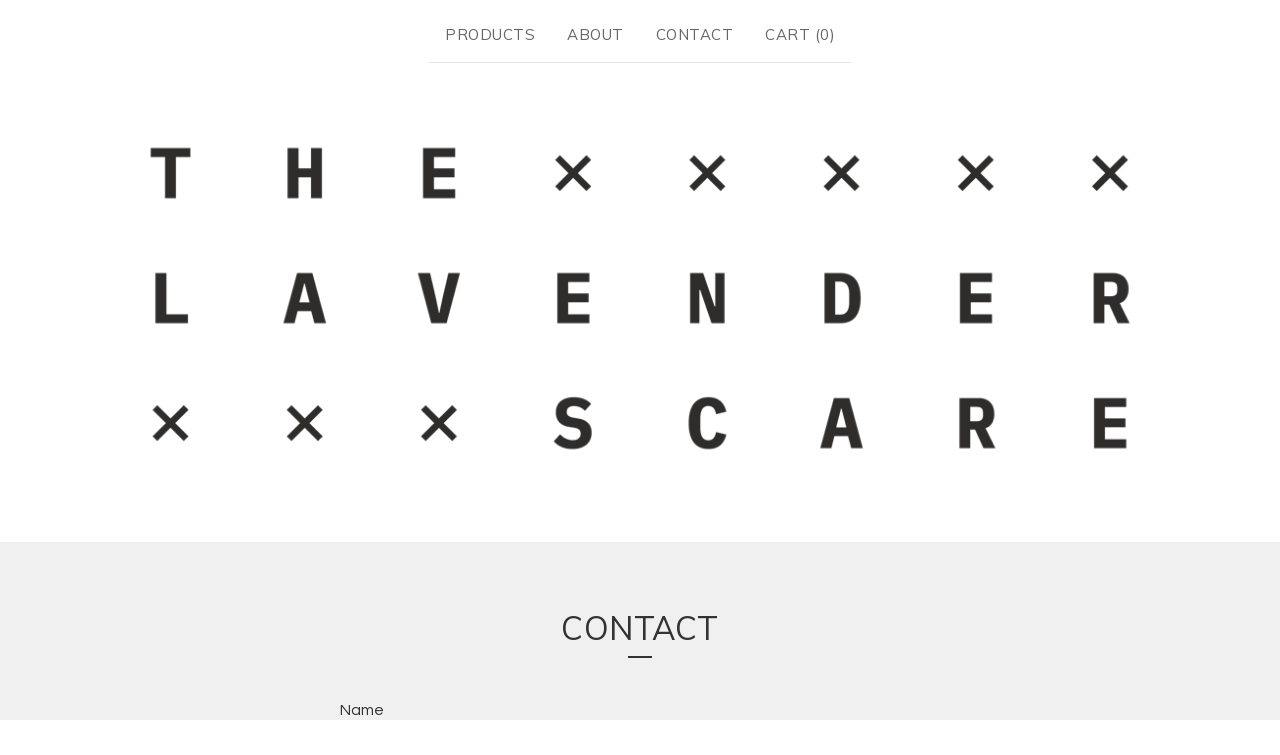

--- FILE ---
content_type: text/html; charset=utf-8
request_url: https://www.google.com/recaptcha/api2/anchor?ar=1&k=6LdINdkZAAAAAHvIaXX0SOfiy_lbvtByKCkWpMeC&co=aHR0cHM6Ly90aGVsYXZlbmRlcnNjYXJlLmJpZ2NhcnRlbC5jb206NDQz&hl=en&v=PoyoqOPhxBO7pBk68S4YbpHZ&size=invisible&sa=submit&anchor-ms=20000&execute-ms=30000&cb=9s9fvdqovkwo
body_size: 49257
content:
<!DOCTYPE HTML><html dir="ltr" lang="en"><head><meta http-equiv="Content-Type" content="text/html; charset=UTF-8">
<meta http-equiv="X-UA-Compatible" content="IE=edge">
<title>reCAPTCHA</title>
<style type="text/css">
/* cyrillic-ext */
@font-face {
  font-family: 'Roboto';
  font-style: normal;
  font-weight: 400;
  font-stretch: 100%;
  src: url(//fonts.gstatic.com/s/roboto/v48/KFO7CnqEu92Fr1ME7kSn66aGLdTylUAMa3GUBHMdazTgWw.woff2) format('woff2');
  unicode-range: U+0460-052F, U+1C80-1C8A, U+20B4, U+2DE0-2DFF, U+A640-A69F, U+FE2E-FE2F;
}
/* cyrillic */
@font-face {
  font-family: 'Roboto';
  font-style: normal;
  font-weight: 400;
  font-stretch: 100%;
  src: url(//fonts.gstatic.com/s/roboto/v48/KFO7CnqEu92Fr1ME7kSn66aGLdTylUAMa3iUBHMdazTgWw.woff2) format('woff2');
  unicode-range: U+0301, U+0400-045F, U+0490-0491, U+04B0-04B1, U+2116;
}
/* greek-ext */
@font-face {
  font-family: 'Roboto';
  font-style: normal;
  font-weight: 400;
  font-stretch: 100%;
  src: url(//fonts.gstatic.com/s/roboto/v48/KFO7CnqEu92Fr1ME7kSn66aGLdTylUAMa3CUBHMdazTgWw.woff2) format('woff2');
  unicode-range: U+1F00-1FFF;
}
/* greek */
@font-face {
  font-family: 'Roboto';
  font-style: normal;
  font-weight: 400;
  font-stretch: 100%;
  src: url(//fonts.gstatic.com/s/roboto/v48/KFO7CnqEu92Fr1ME7kSn66aGLdTylUAMa3-UBHMdazTgWw.woff2) format('woff2');
  unicode-range: U+0370-0377, U+037A-037F, U+0384-038A, U+038C, U+038E-03A1, U+03A3-03FF;
}
/* math */
@font-face {
  font-family: 'Roboto';
  font-style: normal;
  font-weight: 400;
  font-stretch: 100%;
  src: url(//fonts.gstatic.com/s/roboto/v48/KFO7CnqEu92Fr1ME7kSn66aGLdTylUAMawCUBHMdazTgWw.woff2) format('woff2');
  unicode-range: U+0302-0303, U+0305, U+0307-0308, U+0310, U+0312, U+0315, U+031A, U+0326-0327, U+032C, U+032F-0330, U+0332-0333, U+0338, U+033A, U+0346, U+034D, U+0391-03A1, U+03A3-03A9, U+03B1-03C9, U+03D1, U+03D5-03D6, U+03F0-03F1, U+03F4-03F5, U+2016-2017, U+2034-2038, U+203C, U+2040, U+2043, U+2047, U+2050, U+2057, U+205F, U+2070-2071, U+2074-208E, U+2090-209C, U+20D0-20DC, U+20E1, U+20E5-20EF, U+2100-2112, U+2114-2115, U+2117-2121, U+2123-214F, U+2190, U+2192, U+2194-21AE, U+21B0-21E5, U+21F1-21F2, U+21F4-2211, U+2213-2214, U+2216-22FF, U+2308-230B, U+2310, U+2319, U+231C-2321, U+2336-237A, U+237C, U+2395, U+239B-23B7, U+23D0, U+23DC-23E1, U+2474-2475, U+25AF, U+25B3, U+25B7, U+25BD, U+25C1, U+25CA, U+25CC, U+25FB, U+266D-266F, U+27C0-27FF, U+2900-2AFF, U+2B0E-2B11, U+2B30-2B4C, U+2BFE, U+3030, U+FF5B, U+FF5D, U+1D400-1D7FF, U+1EE00-1EEFF;
}
/* symbols */
@font-face {
  font-family: 'Roboto';
  font-style: normal;
  font-weight: 400;
  font-stretch: 100%;
  src: url(//fonts.gstatic.com/s/roboto/v48/KFO7CnqEu92Fr1ME7kSn66aGLdTylUAMaxKUBHMdazTgWw.woff2) format('woff2');
  unicode-range: U+0001-000C, U+000E-001F, U+007F-009F, U+20DD-20E0, U+20E2-20E4, U+2150-218F, U+2190, U+2192, U+2194-2199, U+21AF, U+21E6-21F0, U+21F3, U+2218-2219, U+2299, U+22C4-22C6, U+2300-243F, U+2440-244A, U+2460-24FF, U+25A0-27BF, U+2800-28FF, U+2921-2922, U+2981, U+29BF, U+29EB, U+2B00-2BFF, U+4DC0-4DFF, U+FFF9-FFFB, U+10140-1018E, U+10190-1019C, U+101A0, U+101D0-101FD, U+102E0-102FB, U+10E60-10E7E, U+1D2C0-1D2D3, U+1D2E0-1D37F, U+1F000-1F0FF, U+1F100-1F1AD, U+1F1E6-1F1FF, U+1F30D-1F30F, U+1F315, U+1F31C, U+1F31E, U+1F320-1F32C, U+1F336, U+1F378, U+1F37D, U+1F382, U+1F393-1F39F, U+1F3A7-1F3A8, U+1F3AC-1F3AF, U+1F3C2, U+1F3C4-1F3C6, U+1F3CA-1F3CE, U+1F3D4-1F3E0, U+1F3ED, U+1F3F1-1F3F3, U+1F3F5-1F3F7, U+1F408, U+1F415, U+1F41F, U+1F426, U+1F43F, U+1F441-1F442, U+1F444, U+1F446-1F449, U+1F44C-1F44E, U+1F453, U+1F46A, U+1F47D, U+1F4A3, U+1F4B0, U+1F4B3, U+1F4B9, U+1F4BB, U+1F4BF, U+1F4C8-1F4CB, U+1F4D6, U+1F4DA, U+1F4DF, U+1F4E3-1F4E6, U+1F4EA-1F4ED, U+1F4F7, U+1F4F9-1F4FB, U+1F4FD-1F4FE, U+1F503, U+1F507-1F50B, U+1F50D, U+1F512-1F513, U+1F53E-1F54A, U+1F54F-1F5FA, U+1F610, U+1F650-1F67F, U+1F687, U+1F68D, U+1F691, U+1F694, U+1F698, U+1F6AD, U+1F6B2, U+1F6B9-1F6BA, U+1F6BC, U+1F6C6-1F6CF, U+1F6D3-1F6D7, U+1F6E0-1F6EA, U+1F6F0-1F6F3, U+1F6F7-1F6FC, U+1F700-1F7FF, U+1F800-1F80B, U+1F810-1F847, U+1F850-1F859, U+1F860-1F887, U+1F890-1F8AD, U+1F8B0-1F8BB, U+1F8C0-1F8C1, U+1F900-1F90B, U+1F93B, U+1F946, U+1F984, U+1F996, U+1F9E9, U+1FA00-1FA6F, U+1FA70-1FA7C, U+1FA80-1FA89, U+1FA8F-1FAC6, U+1FACE-1FADC, U+1FADF-1FAE9, U+1FAF0-1FAF8, U+1FB00-1FBFF;
}
/* vietnamese */
@font-face {
  font-family: 'Roboto';
  font-style: normal;
  font-weight: 400;
  font-stretch: 100%;
  src: url(//fonts.gstatic.com/s/roboto/v48/KFO7CnqEu92Fr1ME7kSn66aGLdTylUAMa3OUBHMdazTgWw.woff2) format('woff2');
  unicode-range: U+0102-0103, U+0110-0111, U+0128-0129, U+0168-0169, U+01A0-01A1, U+01AF-01B0, U+0300-0301, U+0303-0304, U+0308-0309, U+0323, U+0329, U+1EA0-1EF9, U+20AB;
}
/* latin-ext */
@font-face {
  font-family: 'Roboto';
  font-style: normal;
  font-weight: 400;
  font-stretch: 100%;
  src: url(//fonts.gstatic.com/s/roboto/v48/KFO7CnqEu92Fr1ME7kSn66aGLdTylUAMa3KUBHMdazTgWw.woff2) format('woff2');
  unicode-range: U+0100-02BA, U+02BD-02C5, U+02C7-02CC, U+02CE-02D7, U+02DD-02FF, U+0304, U+0308, U+0329, U+1D00-1DBF, U+1E00-1E9F, U+1EF2-1EFF, U+2020, U+20A0-20AB, U+20AD-20C0, U+2113, U+2C60-2C7F, U+A720-A7FF;
}
/* latin */
@font-face {
  font-family: 'Roboto';
  font-style: normal;
  font-weight: 400;
  font-stretch: 100%;
  src: url(//fonts.gstatic.com/s/roboto/v48/KFO7CnqEu92Fr1ME7kSn66aGLdTylUAMa3yUBHMdazQ.woff2) format('woff2');
  unicode-range: U+0000-00FF, U+0131, U+0152-0153, U+02BB-02BC, U+02C6, U+02DA, U+02DC, U+0304, U+0308, U+0329, U+2000-206F, U+20AC, U+2122, U+2191, U+2193, U+2212, U+2215, U+FEFF, U+FFFD;
}
/* cyrillic-ext */
@font-face {
  font-family: 'Roboto';
  font-style: normal;
  font-weight: 500;
  font-stretch: 100%;
  src: url(//fonts.gstatic.com/s/roboto/v48/KFO7CnqEu92Fr1ME7kSn66aGLdTylUAMa3GUBHMdazTgWw.woff2) format('woff2');
  unicode-range: U+0460-052F, U+1C80-1C8A, U+20B4, U+2DE0-2DFF, U+A640-A69F, U+FE2E-FE2F;
}
/* cyrillic */
@font-face {
  font-family: 'Roboto';
  font-style: normal;
  font-weight: 500;
  font-stretch: 100%;
  src: url(//fonts.gstatic.com/s/roboto/v48/KFO7CnqEu92Fr1ME7kSn66aGLdTylUAMa3iUBHMdazTgWw.woff2) format('woff2');
  unicode-range: U+0301, U+0400-045F, U+0490-0491, U+04B0-04B1, U+2116;
}
/* greek-ext */
@font-face {
  font-family: 'Roboto';
  font-style: normal;
  font-weight: 500;
  font-stretch: 100%;
  src: url(//fonts.gstatic.com/s/roboto/v48/KFO7CnqEu92Fr1ME7kSn66aGLdTylUAMa3CUBHMdazTgWw.woff2) format('woff2');
  unicode-range: U+1F00-1FFF;
}
/* greek */
@font-face {
  font-family: 'Roboto';
  font-style: normal;
  font-weight: 500;
  font-stretch: 100%;
  src: url(//fonts.gstatic.com/s/roboto/v48/KFO7CnqEu92Fr1ME7kSn66aGLdTylUAMa3-UBHMdazTgWw.woff2) format('woff2');
  unicode-range: U+0370-0377, U+037A-037F, U+0384-038A, U+038C, U+038E-03A1, U+03A3-03FF;
}
/* math */
@font-face {
  font-family: 'Roboto';
  font-style: normal;
  font-weight: 500;
  font-stretch: 100%;
  src: url(//fonts.gstatic.com/s/roboto/v48/KFO7CnqEu92Fr1ME7kSn66aGLdTylUAMawCUBHMdazTgWw.woff2) format('woff2');
  unicode-range: U+0302-0303, U+0305, U+0307-0308, U+0310, U+0312, U+0315, U+031A, U+0326-0327, U+032C, U+032F-0330, U+0332-0333, U+0338, U+033A, U+0346, U+034D, U+0391-03A1, U+03A3-03A9, U+03B1-03C9, U+03D1, U+03D5-03D6, U+03F0-03F1, U+03F4-03F5, U+2016-2017, U+2034-2038, U+203C, U+2040, U+2043, U+2047, U+2050, U+2057, U+205F, U+2070-2071, U+2074-208E, U+2090-209C, U+20D0-20DC, U+20E1, U+20E5-20EF, U+2100-2112, U+2114-2115, U+2117-2121, U+2123-214F, U+2190, U+2192, U+2194-21AE, U+21B0-21E5, U+21F1-21F2, U+21F4-2211, U+2213-2214, U+2216-22FF, U+2308-230B, U+2310, U+2319, U+231C-2321, U+2336-237A, U+237C, U+2395, U+239B-23B7, U+23D0, U+23DC-23E1, U+2474-2475, U+25AF, U+25B3, U+25B7, U+25BD, U+25C1, U+25CA, U+25CC, U+25FB, U+266D-266F, U+27C0-27FF, U+2900-2AFF, U+2B0E-2B11, U+2B30-2B4C, U+2BFE, U+3030, U+FF5B, U+FF5D, U+1D400-1D7FF, U+1EE00-1EEFF;
}
/* symbols */
@font-face {
  font-family: 'Roboto';
  font-style: normal;
  font-weight: 500;
  font-stretch: 100%;
  src: url(//fonts.gstatic.com/s/roboto/v48/KFO7CnqEu92Fr1ME7kSn66aGLdTylUAMaxKUBHMdazTgWw.woff2) format('woff2');
  unicode-range: U+0001-000C, U+000E-001F, U+007F-009F, U+20DD-20E0, U+20E2-20E4, U+2150-218F, U+2190, U+2192, U+2194-2199, U+21AF, U+21E6-21F0, U+21F3, U+2218-2219, U+2299, U+22C4-22C6, U+2300-243F, U+2440-244A, U+2460-24FF, U+25A0-27BF, U+2800-28FF, U+2921-2922, U+2981, U+29BF, U+29EB, U+2B00-2BFF, U+4DC0-4DFF, U+FFF9-FFFB, U+10140-1018E, U+10190-1019C, U+101A0, U+101D0-101FD, U+102E0-102FB, U+10E60-10E7E, U+1D2C0-1D2D3, U+1D2E0-1D37F, U+1F000-1F0FF, U+1F100-1F1AD, U+1F1E6-1F1FF, U+1F30D-1F30F, U+1F315, U+1F31C, U+1F31E, U+1F320-1F32C, U+1F336, U+1F378, U+1F37D, U+1F382, U+1F393-1F39F, U+1F3A7-1F3A8, U+1F3AC-1F3AF, U+1F3C2, U+1F3C4-1F3C6, U+1F3CA-1F3CE, U+1F3D4-1F3E0, U+1F3ED, U+1F3F1-1F3F3, U+1F3F5-1F3F7, U+1F408, U+1F415, U+1F41F, U+1F426, U+1F43F, U+1F441-1F442, U+1F444, U+1F446-1F449, U+1F44C-1F44E, U+1F453, U+1F46A, U+1F47D, U+1F4A3, U+1F4B0, U+1F4B3, U+1F4B9, U+1F4BB, U+1F4BF, U+1F4C8-1F4CB, U+1F4D6, U+1F4DA, U+1F4DF, U+1F4E3-1F4E6, U+1F4EA-1F4ED, U+1F4F7, U+1F4F9-1F4FB, U+1F4FD-1F4FE, U+1F503, U+1F507-1F50B, U+1F50D, U+1F512-1F513, U+1F53E-1F54A, U+1F54F-1F5FA, U+1F610, U+1F650-1F67F, U+1F687, U+1F68D, U+1F691, U+1F694, U+1F698, U+1F6AD, U+1F6B2, U+1F6B9-1F6BA, U+1F6BC, U+1F6C6-1F6CF, U+1F6D3-1F6D7, U+1F6E0-1F6EA, U+1F6F0-1F6F3, U+1F6F7-1F6FC, U+1F700-1F7FF, U+1F800-1F80B, U+1F810-1F847, U+1F850-1F859, U+1F860-1F887, U+1F890-1F8AD, U+1F8B0-1F8BB, U+1F8C0-1F8C1, U+1F900-1F90B, U+1F93B, U+1F946, U+1F984, U+1F996, U+1F9E9, U+1FA00-1FA6F, U+1FA70-1FA7C, U+1FA80-1FA89, U+1FA8F-1FAC6, U+1FACE-1FADC, U+1FADF-1FAE9, U+1FAF0-1FAF8, U+1FB00-1FBFF;
}
/* vietnamese */
@font-face {
  font-family: 'Roboto';
  font-style: normal;
  font-weight: 500;
  font-stretch: 100%;
  src: url(//fonts.gstatic.com/s/roboto/v48/KFO7CnqEu92Fr1ME7kSn66aGLdTylUAMa3OUBHMdazTgWw.woff2) format('woff2');
  unicode-range: U+0102-0103, U+0110-0111, U+0128-0129, U+0168-0169, U+01A0-01A1, U+01AF-01B0, U+0300-0301, U+0303-0304, U+0308-0309, U+0323, U+0329, U+1EA0-1EF9, U+20AB;
}
/* latin-ext */
@font-face {
  font-family: 'Roboto';
  font-style: normal;
  font-weight: 500;
  font-stretch: 100%;
  src: url(//fonts.gstatic.com/s/roboto/v48/KFO7CnqEu92Fr1ME7kSn66aGLdTylUAMa3KUBHMdazTgWw.woff2) format('woff2');
  unicode-range: U+0100-02BA, U+02BD-02C5, U+02C7-02CC, U+02CE-02D7, U+02DD-02FF, U+0304, U+0308, U+0329, U+1D00-1DBF, U+1E00-1E9F, U+1EF2-1EFF, U+2020, U+20A0-20AB, U+20AD-20C0, U+2113, U+2C60-2C7F, U+A720-A7FF;
}
/* latin */
@font-face {
  font-family: 'Roboto';
  font-style: normal;
  font-weight: 500;
  font-stretch: 100%;
  src: url(//fonts.gstatic.com/s/roboto/v48/KFO7CnqEu92Fr1ME7kSn66aGLdTylUAMa3yUBHMdazQ.woff2) format('woff2');
  unicode-range: U+0000-00FF, U+0131, U+0152-0153, U+02BB-02BC, U+02C6, U+02DA, U+02DC, U+0304, U+0308, U+0329, U+2000-206F, U+20AC, U+2122, U+2191, U+2193, U+2212, U+2215, U+FEFF, U+FFFD;
}
/* cyrillic-ext */
@font-face {
  font-family: 'Roboto';
  font-style: normal;
  font-weight: 900;
  font-stretch: 100%;
  src: url(//fonts.gstatic.com/s/roboto/v48/KFO7CnqEu92Fr1ME7kSn66aGLdTylUAMa3GUBHMdazTgWw.woff2) format('woff2');
  unicode-range: U+0460-052F, U+1C80-1C8A, U+20B4, U+2DE0-2DFF, U+A640-A69F, U+FE2E-FE2F;
}
/* cyrillic */
@font-face {
  font-family: 'Roboto';
  font-style: normal;
  font-weight: 900;
  font-stretch: 100%;
  src: url(//fonts.gstatic.com/s/roboto/v48/KFO7CnqEu92Fr1ME7kSn66aGLdTylUAMa3iUBHMdazTgWw.woff2) format('woff2');
  unicode-range: U+0301, U+0400-045F, U+0490-0491, U+04B0-04B1, U+2116;
}
/* greek-ext */
@font-face {
  font-family: 'Roboto';
  font-style: normal;
  font-weight: 900;
  font-stretch: 100%;
  src: url(//fonts.gstatic.com/s/roboto/v48/KFO7CnqEu92Fr1ME7kSn66aGLdTylUAMa3CUBHMdazTgWw.woff2) format('woff2');
  unicode-range: U+1F00-1FFF;
}
/* greek */
@font-face {
  font-family: 'Roboto';
  font-style: normal;
  font-weight: 900;
  font-stretch: 100%;
  src: url(//fonts.gstatic.com/s/roboto/v48/KFO7CnqEu92Fr1ME7kSn66aGLdTylUAMa3-UBHMdazTgWw.woff2) format('woff2');
  unicode-range: U+0370-0377, U+037A-037F, U+0384-038A, U+038C, U+038E-03A1, U+03A3-03FF;
}
/* math */
@font-face {
  font-family: 'Roboto';
  font-style: normal;
  font-weight: 900;
  font-stretch: 100%;
  src: url(//fonts.gstatic.com/s/roboto/v48/KFO7CnqEu92Fr1ME7kSn66aGLdTylUAMawCUBHMdazTgWw.woff2) format('woff2');
  unicode-range: U+0302-0303, U+0305, U+0307-0308, U+0310, U+0312, U+0315, U+031A, U+0326-0327, U+032C, U+032F-0330, U+0332-0333, U+0338, U+033A, U+0346, U+034D, U+0391-03A1, U+03A3-03A9, U+03B1-03C9, U+03D1, U+03D5-03D6, U+03F0-03F1, U+03F4-03F5, U+2016-2017, U+2034-2038, U+203C, U+2040, U+2043, U+2047, U+2050, U+2057, U+205F, U+2070-2071, U+2074-208E, U+2090-209C, U+20D0-20DC, U+20E1, U+20E5-20EF, U+2100-2112, U+2114-2115, U+2117-2121, U+2123-214F, U+2190, U+2192, U+2194-21AE, U+21B0-21E5, U+21F1-21F2, U+21F4-2211, U+2213-2214, U+2216-22FF, U+2308-230B, U+2310, U+2319, U+231C-2321, U+2336-237A, U+237C, U+2395, U+239B-23B7, U+23D0, U+23DC-23E1, U+2474-2475, U+25AF, U+25B3, U+25B7, U+25BD, U+25C1, U+25CA, U+25CC, U+25FB, U+266D-266F, U+27C0-27FF, U+2900-2AFF, U+2B0E-2B11, U+2B30-2B4C, U+2BFE, U+3030, U+FF5B, U+FF5D, U+1D400-1D7FF, U+1EE00-1EEFF;
}
/* symbols */
@font-face {
  font-family: 'Roboto';
  font-style: normal;
  font-weight: 900;
  font-stretch: 100%;
  src: url(//fonts.gstatic.com/s/roboto/v48/KFO7CnqEu92Fr1ME7kSn66aGLdTylUAMaxKUBHMdazTgWw.woff2) format('woff2');
  unicode-range: U+0001-000C, U+000E-001F, U+007F-009F, U+20DD-20E0, U+20E2-20E4, U+2150-218F, U+2190, U+2192, U+2194-2199, U+21AF, U+21E6-21F0, U+21F3, U+2218-2219, U+2299, U+22C4-22C6, U+2300-243F, U+2440-244A, U+2460-24FF, U+25A0-27BF, U+2800-28FF, U+2921-2922, U+2981, U+29BF, U+29EB, U+2B00-2BFF, U+4DC0-4DFF, U+FFF9-FFFB, U+10140-1018E, U+10190-1019C, U+101A0, U+101D0-101FD, U+102E0-102FB, U+10E60-10E7E, U+1D2C0-1D2D3, U+1D2E0-1D37F, U+1F000-1F0FF, U+1F100-1F1AD, U+1F1E6-1F1FF, U+1F30D-1F30F, U+1F315, U+1F31C, U+1F31E, U+1F320-1F32C, U+1F336, U+1F378, U+1F37D, U+1F382, U+1F393-1F39F, U+1F3A7-1F3A8, U+1F3AC-1F3AF, U+1F3C2, U+1F3C4-1F3C6, U+1F3CA-1F3CE, U+1F3D4-1F3E0, U+1F3ED, U+1F3F1-1F3F3, U+1F3F5-1F3F7, U+1F408, U+1F415, U+1F41F, U+1F426, U+1F43F, U+1F441-1F442, U+1F444, U+1F446-1F449, U+1F44C-1F44E, U+1F453, U+1F46A, U+1F47D, U+1F4A3, U+1F4B0, U+1F4B3, U+1F4B9, U+1F4BB, U+1F4BF, U+1F4C8-1F4CB, U+1F4D6, U+1F4DA, U+1F4DF, U+1F4E3-1F4E6, U+1F4EA-1F4ED, U+1F4F7, U+1F4F9-1F4FB, U+1F4FD-1F4FE, U+1F503, U+1F507-1F50B, U+1F50D, U+1F512-1F513, U+1F53E-1F54A, U+1F54F-1F5FA, U+1F610, U+1F650-1F67F, U+1F687, U+1F68D, U+1F691, U+1F694, U+1F698, U+1F6AD, U+1F6B2, U+1F6B9-1F6BA, U+1F6BC, U+1F6C6-1F6CF, U+1F6D3-1F6D7, U+1F6E0-1F6EA, U+1F6F0-1F6F3, U+1F6F7-1F6FC, U+1F700-1F7FF, U+1F800-1F80B, U+1F810-1F847, U+1F850-1F859, U+1F860-1F887, U+1F890-1F8AD, U+1F8B0-1F8BB, U+1F8C0-1F8C1, U+1F900-1F90B, U+1F93B, U+1F946, U+1F984, U+1F996, U+1F9E9, U+1FA00-1FA6F, U+1FA70-1FA7C, U+1FA80-1FA89, U+1FA8F-1FAC6, U+1FACE-1FADC, U+1FADF-1FAE9, U+1FAF0-1FAF8, U+1FB00-1FBFF;
}
/* vietnamese */
@font-face {
  font-family: 'Roboto';
  font-style: normal;
  font-weight: 900;
  font-stretch: 100%;
  src: url(//fonts.gstatic.com/s/roboto/v48/KFO7CnqEu92Fr1ME7kSn66aGLdTylUAMa3OUBHMdazTgWw.woff2) format('woff2');
  unicode-range: U+0102-0103, U+0110-0111, U+0128-0129, U+0168-0169, U+01A0-01A1, U+01AF-01B0, U+0300-0301, U+0303-0304, U+0308-0309, U+0323, U+0329, U+1EA0-1EF9, U+20AB;
}
/* latin-ext */
@font-face {
  font-family: 'Roboto';
  font-style: normal;
  font-weight: 900;
  font-stretch: 100%;
  src: url(//fonts.gstatic.com/s/roboto/v48/KFO7CnqEu92Fr1ME7kSn66aGLdTylUAMa3KUBHMdazTgWw.woff2) format('woff2');
  unicode-range: U+0100-02BA, U+02BD-02C5, U+02C7-02CC, U+02CE-02D7, U+02DD-02FF, U+0304, U+0308, U+0329, U+1D00-1DBF, U+1E00-1E9F, U+1EF2-1EFF, U+2020, U+20A0-20AB, U+20AD-20C0, U+2113, U+2C60-2C7F, U+A720-A7FF;
}
/* latin */
@font-face {
  font-family: 'Roboto';
  font-style: normal;
  font-weight: 900;
  font-stretch: 100%;
  src: url(//fonts.gstatic.com/s/roboto/v48/KFO7CnqEu92Fr1ME7kSn66aGLdTylUAMa3yUBHMdazQ.woff2) format('woff2');
  unicode-range: U+0000-00FF, U+0131, U+0152-0153, U+02BB-02BC, U+02C6, U+02DA, U+02DC, U+0304, U+0308, U+0329, U+2000-206F, U+20AC, U+2122, U+2191, U+2193, U+2212, U+2215, U+FEFF, U+FFFD;
}

</style>
<link rel="stylesheet" type="text/css" href="https://www.gstatic.com/recaptcha/releases/PoyoqOPhxBO7pBk68S4YbpHZ/styles__ltr.css">
<script nonce="RaGzf33bYtZDBTUXizJTBg" type="text/javascript">window['__recaptcha_api'] = 'https://www.google.com/recaptcha/api2/';</script>
<script type="text/javascript" src="https://www.gstatic.com/recaptcha/releases/PoyoqOPhxBO7pBk68S4YbpHZ/recaptcha__en.js" nonce="RaGzf33bYtZDBTUXizJTBg">
      
    </script></head>
<body><div id="rc-anchor-alert" class="rc-anchor-alert"></div>
<input type="hidden" id="recaptcha-token" value="[base64]">
<script type="text/javascript" nonce="RaGzf33bYtZDBTUXizJTBg">
      recaptcha.anchor.Main.init("[\x22ainput\x22,[\x22bgdata\x22,\x22\x22,\[base64]/[base64]/MjU1Ong/[base64]/[base64]/[base64]/[base64]/[base64]/[base64]/[base64]/[base64]/[base64]/[base64]/[base64]/[base64]/[base64]/[base64]/[base64]\\u003d\x22,\[base64]\\u003d\x22,\[base64]/[base64]/ChsKjfMOBwr/Dqm9aA8KGw6HCvsOuUAjDgsOqUMO9w6bDjMK4AsOaSsOSwr/Dq20Pw6g0wqnDrllHTsKRcxJ0w7zCiRfCucOHccOFXcOvw6HCp8OLRMKhwrXDnMOnwqhNZkMDwoPCisK7w6FafsOWRsKTwolXQ8K1wqFaw6nCqcOwc8Oqw57DsMKzNlTDmg/DtMKkw7jCvcKPUUtwPMOGRsOrwpMOwpQwKEMkBDhiwqzCh3DCgcK5cSrDiUvClH0iVHXDiT4FC8K7YsOFEFPCp0vDsMKBwp9lwrMuPgTCtsKAw4oDDETCthLDuEtpJMO/[base64]/[base64]/DrsOSw4EAwoDCicOzwpcxwpFpwpzCi0vCgsKYHBImecKmEgE9IsOJwoPCsMOHw5XCmsKww4jCnMK9cznDucKBwq/[base64]/CjMOkVcOCwq3Cv8KteSzDlGbCpMK9CMKHwqLCp1ddw73Cs8Obwr11AcOVHEDCscKJMV1sw6PCnxlaXMORwp9Ba8K3w7ZNwrUUw4gAwpUsdcKhw4fChcKQwqjDhMKULkHDt1/Dk0zChAtkwobCggQqT8KLw51JQ8KqMTAPOhJ0DMOEwqzDjMKQw6rClcKFcMOjOUgTE8KqSlsdwrHDgMO6w77CvMOSw5o8w5pAAsOewrvDvSfDhksfw5dsw6t3wrTCkUsIJ1pLwqt/w5bCh8KxR2oaWsOWw40eGkZkwoNUw7M1JFMTwq/[base64]/DmDjDtnF6wpjDm0lNw4cNLGPDrQ7Do8OhBMKecjMvZsOPb8OaG3bDgj7CjMKifhHDk8OFwp/CoCA5WcOjaMO0w5ctfMO2w4zCqw8Cw7HCmMOYHmPDvQ3DpsK7w4rDkhnDi0ghZ8KTDyHDgVTDsMOUw4cmc8KZKTEiRMKdw4HCsgDDmcOFKsO0w6fDj8KBwq1jfj7Cs3rDkwszw4AGwpTDoMKgw4/[base64]/DpsOIciB/L8OBwpHCrcOYwojCqiY8QsOiLsKFUic+RjrCt1UWw6rDhsOxwrvChMK9w4LDncKXwqg0wp7DnCkswqd8TRtKGcKQw7rDgT7CrB7CrwdNw4XCoMO6P07CgSRFfwrChUvClRMww4NDwp3DocKLw4/CrlXDoMKqwq/CvMO0w7YUa8O7DcO+NQBwLiAlZ8K1w4dQwpZ4woogw4kdw4R5w7oHw5nDsMO6XB9Ew4AxQSDDpMOEAsKqw4nDq8OjHsOkCRTDvhTCpMKBbQnCtcKRwr/DrMONYsOidMOwD8K9TBnDusKbZB8pwot7KcKbw65aw5nDk8KDJUtowog9HcKtTsKwTDDDj0XCv8OyOcOXDcO3bsK7EWRIw407wqV/w51EYMOtw7PCq0/[base64]/Ch0l5YnPDnyjCgQHCo8O7H8KlfU5/Gn/Cg8O0CnLDq8OFw4/DucOTOBY6wpLDoAjCqcKCw7N0w5opO8K0O8K7MsKzMTXDr0zCk8OtNm5+w7Izwodkwp/DgndifRkfJcKow7ZheHLCocKeR8OlAcKzw5Qcw7bCtivDmWLCrQ/Cg8KpHcKiWn9LA29PZ8KkBcKjLsO9Okkmw4/Cri7DqMOWQ8KQwqHCusOvwq1eYcKKwrjClybCgcKkwqXCgit0wppfw67Ck8KCw57CkjLCkT9/w6rCgsKBw58iwrbDsj0gwq3CmHMDGsOyMcOlw6thw7Nmw7zCmcO4PD9ww5xQwqLCo0HDknPDiUrDkEAmw5ZPa8KdR3jDnTYcd1I2ScKXwr7CqU1Yw7/DuMK4w5nClUsEIGFqwr/[base64]/[base64]/DrhbDtl7Dgx3CssOwwpAxw5lFw5TCpm1Hwpt1wpDCmFLCgcKVw7PDssOPYMKvwrpFC0J7wprCosKFw5cRw4vDr8KKIRzCvT3DqWnClcOgZsODw5Fjw5tZwr5qw7I/w4EJw5rDssKzf8OUwojDgMO+Z8KlUcK7HcKzJ8OUw4TCgVM+w4A4w4AowoXDsCfDkW3CsFfDnlPCgl3CjCg4IEQ1wqHDvkzDgsKKUigANF7DtMKmannDmzHDsTjCgMK/wpDDn8K6KFvDqhAZwpIjw6Rhwr9kwoRresKMAG1nGnTChsKmw7Q9w7YdEsOvwogWw6HDlFnCssKBWsKDw6/CsMKkM8Kbw4nCnsOaT8KLW8OXw7XCg8OKwoEWwoQPw4HCpy48wrzCi1fDtsKJwrsLw4fCrMKRe0nCjsOXLhzDgXbChcKINyPCksOOw57DsFlpwrV/w6IEA8KbFEl7ZC1Kw4kgw6DDvSMmEsO8LMKqKMOuw4fCg8OEJFjChcO0UsKHGMKvwp89w45bwonCm8ORw5p6wobDoMKwwqs2wqHDtUTDozFdwoA8w5UEw5nDtiRyfcK5w4/DpcO2el4nUMKtw5YkwoPCnyBnwonDnMO/w6XCkcOxwoHCjcKNOsKdwph+wp4gwoNew5LCoC8xw5fCqwPDlmDDhxJKTcKAwoJYw4ENE8Ohwo/DuMKZSArCozo2cgPCt8KGM8K4wpjCii3Ch2BLTcKiw7Y+wq1/HhESw7DDqMKRQcOefsKVwpJtw6rDrGXCkMO7eQDDuRrDtMOPw7puJj3DnVUew70kw4MKGWXDgcODw7REDHjCmcKgSCDDk0MOw6DCjzzCtkXDqj4OwpvDkjPDjBpRDksuw77Cky/ClMK1VhROSsOGAUTChcOqw6jDpBjCp8KydUV6w4Bsw4R5fTTChATDs8OWwr8OwrXCkTPDjVt/[base64]/[base64]/WTVoScOuwoswJy8cTcOSw4fCq0TCosOqS8KAT8OeO8Klw4dRaWMaWz4pWi1qwoPCtlZwFBlJwr9lw7wtwp3DjANbEyNSDjjCqcOaw64FSh4Qb8OEwpDDuBTDj8OSMjTDqzNQOSlxwoHDvTkMwqtkQhbChMKkw4DCikjCqD/DoRdbw7LDlsKRw7Uvw5BbPkHCgcOhwq7DtMO+ecKbC8OLwpgSw55pdlnDisKLwpfDlShQRyvCgMOie8KCw4J5wpnCmU9cAsO8BsKSfWXCjGYTE3vDqGXCvMOYwrUDN8K1eMKVwpxXP8KEfMK+w4PCjiTChMOdw7t2ZMOJfWo7HsOVwrrCosK+w5/CjEZJw6Rnw4/[base64]/w6bDrsOmSMK8w7bCpUXDmFPDnDNFw7fDn8Kne8OmUsOLAB4bw6Jzw7d5WG7CnzJYw7zDly/[base64]/wovDicKRw6NPbMOCwr3CuTvCqsOgw5Upw4rDl8KwwqzCisKiw4/DhcKIw4hXw5rDqsOhc38RQcKhwqLDq8Oiw4hUDjsqwq1BQUPCtHPDj8O+w63ChsKte8KmdA3DvmkHwpo6w6ZwwrTCjRzDgsO8ejLDrELDrsKNwqrDpB/Dh0LCqcO0wpJfOBXDqTcPwqpIw59aw4NOBMOAC0dyw5DCjMKCw43CmyzCqiTCiHvCl07CiwFyd8OwXlFMLcOfwrjDsRETw5XCiDDCt8KhJsKzDkvDt8K7wr/DpD3DtkUQw7jCo14Ha1MQwqpOFMKuA8Kpw63Cj0XCgGrCtMOMXcK8FVsKTxItw5fDoMKawrLCvWhofifDlzUNCsOPVB52fh7Cl2PDqCcWw6wew5c2esKYw6VjwpAFwqBAU8OHTGc0FhTDo1nCoi8QUwsRZjHDoMKfw7wzw7bDqcOAwotzwqrDqcOJMwBLw7jCuw/CrWlof8O1TcKqwoPCisKiwofCnMOTWVrDrcOHQVrCux0DQUBWwoVNw5Ykw7fCjcKIwpHCn8K2w5YkHxDCrk9Nw5TDtcKNSWE1w4Fbw5MAw4jCusKCw4LDi8OcWzxywrQTwoVMZDHCuMOlw4p6wr9qwpNVdgLDgsKfAg8kJB/[base64]/CkMKEw6bCqVrCpcOCe8KVD8KzwovChUtHdUZTV8KmLcKFGcK3wp7Dn8OVw5cZwr1mw63CvFQKwonCkRjDqVnCsB3CiyAdwqDCncKACcOHwp40NUF4woDCi8O0JW7CnWoVw5cSw7YiF8KfYhM9TMKxaT/DixlYw6oNwoPDlsOGcsKDGMObwqV1w77CqcKCZ8KAfsKFYcKGNkwDwpzCgcObdg7Co2vCv8KMHQJeb28CEDHCu8O8JcOcw7xaFsKxw49FG17CgSLCsVDDn3DCtcOndxrDpMOiNcObw75gb8OzODXCmMKQLi0XUsKiJwB3w5N0dsKfYjfDtsO/wrbChD90XMK5cT4RwpkXw53CpMObOsKmecOzw4R7wpLCnsOAw4TCpkw5PsKrwoFiw6fCt0cmw6TCiGHDsMOdw50iwpXDrVTDtwFdw4gqQcKHw6nCg2/Ci8K4w7DDlcO+w6oPJcOAwogZN8OkU8K1ZsOOwqbCpBJXwrR2Q0AvKzw4VRPDg8KUBz3Dh8KrSsOow6bCgTLDmMKfKAljKcOVXjc5Q8OBOA/DllweM8K0w4LChsKyPFDDj1jDvsOBwqDCnMKqfsOzw7DCjynCh8KIw5VNwrQzGC7DhTYawqVewo5AJmVjwp7CksK3NcODUkjDvHY0wpnDj8O8w53DrmF3w7bDscKhZcKSVRRCNzzDoSNResKQwp3Con02Jxt2VwTDiG/[base64]/CrH9hwpbCtGQ0GnMeaiDDo3vDrDXDtMKQQFxfw6d6wpZxw7HDmsO3QkAYw57CrcKZwpbDqsKdw6vDiMOUfF/[base64]/DkcOBXMKPw4DDssOXw55+GMK1NsOpwrcgwrpTwpZYwrVmwo7DrMO1woDDqk19Y8K5e8O8w4V2wpbDu8KOw7gtARBuw6HDp3ZSAhnCoEAHEcKAw5Q/worDmgd7wr7CvR3DmcOPwpLDkMOHw4rDoMKQwopJYcKTITrCiMO1GsKxJsOcwp0YworDuFw6wo7DoVlrw5zCkXMhZQrDvRTCiMK1wqPCs8O+w5hACDdxw6HCvcKeRcKVw4UawpzCscO1wqfDvMKjKsOdw6/CtUkFw70IQTwsw6oxXcOrcWVxw4MRw77ClSFnwqfCpcOVEnI4UVTCjTDCqsOTw5bCmsKmwrlFC3RnwqbDhQ/CssKgYmNcwqPClMK+w7wZFH8Ww6fCmXDCqMK4wqgFSMKeecKGwqTDj3TDqcOAwoYCwqEbAsOsw6wNVsKKw6XDrMOmwqjCnn/ChsOBwpR2w7BSwqttJ8Ohwo8vw67CpwRwX0vDgMO0woU6exlCw6vDjjnDh8KDw5EBwqPDmC3DkhBCSWDDsWzDlGoBCUbDtAzCnsKMwobCnsKAw6wLQsOveMOgw4rDtgPCkE/DmxnDqzHDn1PCvsObw4Zlwr9Nw6t/YDrCqcOdwpPDpcO4w6bCv37DmMKww7RLJwo4wp47w6tCUA/CqsOhw7duw4tjMC7Dh8KOTcKeMXcJwqBbN2bCgsKhwoLDp8OnZi3ChwnCisOZVsKlDcKEw6LCgcKZA21BwqfDucKELsKaHC/CvFvCv8OTw7pRJWrDoFnCosOpw5/[base64]/Cmip9YcKSw7RIw5liwpN6w4dww68dwpPDvMKpUy3DnkNNfSTCiHTCnx0yeCsFwo4Nw4XDk8OCwpINVMKtLUJ/IsKVM8KzV8K5woNCwoxNHMOcXXA0wqfDisO0woPDimxcfmLCli9PJcKYNnrCklrDuHnCpsKrc8OFw5HChsOdXsOtcADCqsO5wqBdw4AQYcOcwqPDp2bCrMKJaFIOw4o6w67CiD7DjXvCoT0Ow6BMKS/DvsOowqLDr8KDEsOxwrjCpwbDpzx3Pl7CoBsPeHVnwpPCvcOxLsKnw64uwqrCiVfCscKCF0jCtMKVw5PDmEJ0w55DwobDoUjDqMOlw7ElwqI2VRnDoHXDiMKRw68hwofCgsKHwojDlsKnCAFlw4XDvCUyL0/CicOuCMOWOcOywrENSsOnecOIwoJXElROQyQ6wp/[base64]/DgR8vJcOAV2zClMKRw6oVwoxjwpvDpwVzw53CosOxwqXDuDVJw47DrMKCDkhFw5rCp8Kca8ODw5NufUsnw6kiwqXCimoKwo/Dm3NeZjfDmA7CnivDrcKgKsOXwrkZWSfCox3Dnx3CqBfDulcaw7ZNwr1Tw7TDkznDvgjDqsOhaUzCpE3Dm8KOPMK6FA15FUDDoSopwrHCncOnw7zCkMOFw6fDmCnCoDHDh2zDoBHDtMKiYsKBwopxwrhIZ0FKw7PCkG1twrsnAEY/[base64]/[base64]/CkxMQUh/[base64]/HxrCsH/CqMOSF8OoKsORw6bDp8KNdCYAR3/ClQUgN8OqTcKlNGYjfjMLwplNwrnCr8KScD49P8KqwqrDoMOmGMOmwoXDoMKeH1jDrmZlw64kBkhww6how7rDrcKNL8KjdAl4csOdwr4pelV1Z2zDqcOswpQRw7bDoi3DrSxJWFd/wq5GwoPDsMOcwqIqwq/CizfDs8OyNMOAwqnDjcOuXEjDikDDnsOCwooHVFAXw74owo9xw7/CrSXDtwUaesOYLGQLwo7CpDHCgsOxLMKpF8KrEcK8w5PCj8OOw79gChNaw6XDlcODw6vDucKew6x2QsKTbsOew6hLwoTDn2DCncKsw4/CnG3DoVN6NT/Dt8KKw6M8w4jDnl/CocOXecOVJMKcw6fDo8OBwoVmw5jCkhHCs8KTw5jCoWzDm8OMJsOlMMOCUBbCjcKId8KhZV1Wwq1ww4bDn1bDiMO5w69PwowSdFtPw4zDu8Oew5rDlsOMwr/[base64]/CssOgw5nCjMKaUDN4w4pSwoV2LH8HKMKdFsOVwqzCs8OCH1PCgsOTwp4Lwq4Nw6hmw4DChMK7QMKLwpnCmjPCnHLDiMKKfcK4ZzcSw57Cp8K+wozCqU9Vw6TCnsKbw4EbLMO1PMObI8O3USJqY8OGw4bCg3cHfMOLRWVpVg7CvDXDhcKLM11Vw4/DmkxSw6VuEj3DnQEyw4vDpAHCtXRnVR1Xwq3Cg2lCbMOMwooyw43Drxkvw4DCq1NSZsOtAMKXO8OGV8OFNkPCsRxRw7bDhDzDnik2XcKvw5ZUw4/DgcKBBMOaGULCrMOzcsOVTsK8w4rDqMKpax9zdcOUw57Cs2bCtUUPwpI6WcK9wp/CosOTHA9dTsOaw7rDu3gTXcKcw7/Cl0fDqsOGw7t7Zll1wrnDn1/CkMOVwr4IwofDucKwwrnDhkhSU0PCsMKodcKrwrbCrcK/wqUYw4zCgcO0MWjDvMKIZzjCu8KwayPCgTnCh8O+XSbCtR/DocKrw5xdEcOTWsKndMK7XkfDlsO+YcOYNsOTccK3w6rDg8KMcjVLwpjCocOiERXCsMOaAcO5E8OPwog5woNba8ORw5TDt8K+PcOtQinCtn/ClMOVwoMWwq1Uw7d1w6HCuAPDuknDnWTCjSDDp8KOZcOpw7/Dt8ONwqvDtcKCw5XDrVd/MMO9d2nDuz02w4PCgk5Ww7o8AFjCpjfCj3TCoMKffcOpI8O/c8OMQCFELFM3wpF8EMKWw4jCpWYmw4oDw4LDqcKBZcKewodcw7DDngvCtTwcVDHDjlDCrTw8w7d/w5FXUDjCrcOyw4zChsOOw4oOw5bDjcORw7tdwpIDUsKjLsO9CMKTMMO+w7vChcKWw5XDi8KKG0AhKDR+wqDCscKhCkzCqF1lFcOiPMO3w6HCpsKBHMORQ8OqwqPDl8OnwqvDvcOhJCJ2w4ZGwqkTLMOPDsOieMKUw41GMMKWGmvCuHvDssKJwp0qY3DCij/[base64]/Com8Pw6XCvwNbw47DsGBRwqk8w61CBDDChMOEOcKyw4UEwoPDqMK6w5TCnTbDmMKXdcKpw5bDpsKgWMOAwpjCpUrDhsOoEgTDgFwCJ8O1wpjCiMO8NjRQwrlGwq0ARSd+f8KSwpDDpsK+w6/CkFXCq8KGw6dOJWvCqcOobMOfwovDsHpMwrnCt8O2w5gyQMOVwqxzXsK5OA/Ch8OuAj7DoUXDjiTCjB3DlsOnw6khwrLDpXBrFRpww4rDmwjCoSF1JkMOUcOKaMKUMn/DocKfYTQzIBfDqm3DrsOww7oLwpjDvMKrwpU6wqZrw47Cll/DqMKedgfChlfDqzQjw7XDlsODw7x/C8O+w4bCn1Rhw6LCsMKOwrcxw7HCkmB1b8OFQDjDs8KPPcO9w4U5w4JsFXnDuMKhLD7CrT1Dwq4zbsOiwqbDpnzCu8KswoFfw67DsQZpwrQJwqjDoArDgUfDr8Kow6HCoBHDucKnwprCjcO+wrsfw6PDhANKFWZOwr4MV8KbecOpacOJw6VZZi/Co13DvgzDq8K4C0HDt8K8woPCqD49wrnCm8OpFAnChXtuacOKZh3DskwJAXZXMsOHB3w4SGXDj07DjWvDpsKDwqzDlcO9O8OLN2XCssKmeGILFMKFw5lnEBDDt3gdNcKFw7/[base64]/Crns7ZmXCpMKqw5bCkjNUw4XDlMKSbmVpw7fDjHMaw6/CtFlfwqLCvMKoNsOCw4xQwot0esKqBkrDucKqWcKvVDzDlyBTNUkqMVzDuRV7JSjCs8OwCXViwoV/wrZWGnMCQcOOwp7ChhDCh8ORew7CgcKVBGwwwrt3wqZwSMKoMMOnwpEYw5jCrMOjw6hcwoMRwqxoPnnDly/Cs8KzdBJEw6bChG/Dn8KBwqwADsOIw4vCrCJ1dMKGOVzCqMOFccOtw7siw5xSw4F3w6MyPsOYWhgWwrFiw7XCtMOeTC09w4DCmEofA8KZw7XCqMOFw7w0U2vDlMKiTMKlBTnDlnfDjUvCm8KNIDPDgQLCj0bDtMKGwozCmkMWUFk/dSQKesK3Q8KRw5TCt37Du0sUw7bCpmFEHWXDnArDi8OmwqbChlsFf8Ogw68yw4R3wqrDv8Kgw7QXZ8O3PDcYwph5woPCosK5fjMKd3lAwoFGw75YwqDDmDXCiMKQwopyOsKOwr/DmETCihPCqcKoSAfCqBdDH2/[base64]/DnUzCu8KMwprDmMKrY8OswpPDi31FC8Kzw4HDtMKMX8OpwqfCj8OJR8OTw6pAw4MhX2whQMONOsK/woRTwqs/wp1GbXpTAEzDmRnDtcKHwqEdw4sxwqrDiH8CIlDCrXZ1O8OuOWlxVsKGBMKSwrvCucK6w6LDl3E3UMKXwqDDlcO3QSPDvD4qwqLDt8OQFMKYfRMgw6bDpXwMShpaw4YFwq1dAMOcMsOZRWXDqsOfZW7DjsO/OFzDo8OSPARdOB0scMORw4dINyppwpYuVzDDkFlycQliDncVQGXDmsOAw6PDmcOgdsOAWU/DpyXCi8KWBMKDwpjDlCAqBioLw7vDncOMdGPDssKfwqZyDMO3w6Fbw5XCmlPCsMK/bER2aA0lTMOKSn43wo7ClS/CtF7CukTCksKpw63DgH52QzQewr7DlFBwwoBdwps+A8K8bwbDicK9e8Oowq5yScOGw6fDhMKGUjHCiMKlwoZKw5rCjcOCUgwMD8OjwpLDnsKVw6kLKUpPLBtVwrPCnsKpwq7DkMK3dMOaccKYwpnDh8O/[base64]/DosKfMklhN8OcYgDCiWbCq8KLfGVPFmvCpMKhJAcqbTdXw45Hw7jDkwvDgcOZGsOmQ0XDq8OkFCnDj8KmIBoqwovCiVHDgMO7w6LDqcKAwqk/w5bDp8OfJAHDsnDDvnkCw4UawqDCmytow6/CgTXCthRZw7TDug01FMOdw7LCvyTDkjxhwqQDw7vCscKIw7ZWCzlQHcK5JMKNecOVwrBYw7PDjcKUw6UsURoVF8KBWgcIICILwp3DlT7CvxNSYTAIw5fCjCADwqDColllw4zDpgvDj8KRGcKeDH8/woLCtsOgwrjDgsOjwr/DgsKzwpHCg8Ocw57CkBXDqlMQwpNJwr7DrhrDkcKIKX8RYy83w4I/NFpZwq0KfcOzEk4LUw7CusOCw7jDnMKQw7hzwrdGw59iYhLDo0DCnMK/TQRBwox3ZcOma8OfwqQTS8O4woJqw7EhXBxuwrIBw5EWJcOQa1/DrhHDlx8Yw6nDp8KEw4DCmcKJwpLCjwzCm3/ChMKhbMK5w5TDhMKTE8Knw4nCpghmwrI6MMKTw7M4wr9rw5XDtMK8M8KKwpRBwrw+awPDhcO2wp7DrTwBwrHDmcK1TMO7wog8w5nChHPDqcO3w7HCmMKeazrDqSPDsMOXw6o/wrbDkMKKwoxqw78cInHDvEfCuFXCkcOrJsKzw5YxMArDjsOjwqpZDD7DosKuw4HDsArCncONw5jDocOHe2Yoc8OQFlPChMOUw55CKMKXw7oWwoAYwqjDqcObTnPDq8K9RDlOYMOtw7cqUHldTETChUHCgFZOwpMpwr5PHlsoIMOLwqBAOxXCnifDm2I8w49wbW/Cj8OlfhPDvMKjTAfCqsKiw5QwPVN8ZwALGBnDksK1w5HDpUDCusO7FcKcwroFwrEQf8OpwpFCw43CkMKqDcKPw68QwoZiSsO6DsOAw4R3K8KgGcKgwrJ/wqM6XhZhQBUCXMKmwrbDuAHCgH04HkXDucK3wpXDkMO2wrvDncKUNxImw4sfPsOQEBrDuMKcw49Uw6bCucO/UsOuwo/CsyUiwrXCtMO3w4pZPR5JwonDocKwWz9hZEzDtcOQwpzDrzh+FcKTwpPDv8OqwpzDtsKKPSDDjH/[base64]/DnsO6LcOgwqxwJMKzw7DDpDkRw78ew4xHYsKVDjPCjsObXcKNwprDtsKKwoQhXX3CsE/[base64]/CqsKkasKgHk5edcOzw612wq/Dqn5Cw53DhcOIwoVzwoVmw6HDrTPChmPCpFrCtcKwFsK4UAoTw5LCgijCrydxdRjCmyLCpMK/wqjCssObHEY9wonCmsKvf3fChcKhw5Jzw5BqWcK2MsOeC8KNwpRMb8Klw7Myw7nDo1x1Kh5pS8OLw4deLMO+QTYuG3E4XsKNQ8O/wqM+w6A+w4l/J8O9EMKoFsOrEWfCgDFbw6Iaw5bCrsKyDRJFXMK9wqpyCV7DrVbCinbDsyJuDi/ClA1uTMKaC8KpXHPCtsK3worDjRjDmMKxwqc/V28OwqZ3w7jCp1FBw7vDv30KYiLDt8KLNTxnw5tbwpwjw4nCgD8jwq/[base64]/CkVbDmBoXw5AHw4NUwoEASxobfMKTREIiwrZBOQbCsMKEOkPCrcOMQsKVa8OCwpLCvsKZw4gFw45Bwp88c8KoWMOlw6XDssO3wrE7G8KBw7pKwp3CpMOtJMOkwpEXwrQcYGJ2LBciwq/CjMK2ecKJw5gWw77DoMKMOMOjw5XCtRHDgyzDtTVnwpVsBMONwqzDt8OQwp/CqwXDqz18LcOyUUZMwpLDhcOsZMKGw60qw54twoDCimHDu8OvXMOwbGkTwptZw41UbHkYwppHw5TCpEI6w7NQVsOMwr3DrcOqwpZgZsOibDdPwpkjAMO7w6XDsi/DvUsiKiRnwrgqwrTDosO6w4TDqcKPw4rDsMKNZcOJwo3Ds11aGsK8ScKZwpsuw5TDvsOqV1rDjcONaQjCqMOLC8OyTwIEw7vCqibDiVTDgMOiw5TCicK9XnIiK8Oow745TGZew5jDjDMIfsOIwp/CvsKvEBXDqjJAHRzChFzDt8KmwpTCkTbChMKbw6/[base64]/[base64]/CjMOLWX7CpA83woLCn8O5w7JUw6w/w4d3FMKCwrduw67CjUPDmk81TwN2w7DCq8KIZcKwSMOfT8O0w5bDtWjCil7CgsK2WlMiXRHDlkNyOsKHWQRSIcKoEMOoRBAFAikdSMKdw5p3w5h6w4/CncK0IsOpwpcEw5jDgVF9w7dubMKywqwVS353w6sHVsKiw5JBOMOZwoHDu8KWw7Unwrtvwp5cYTs/MsOmw7YjP8KCw4LDucKYw7sCAsKtX0hWwqcSH8Kiw43CsnMfwr/DtT8VwoUuw6/DhsOiwqLDs8Kcw4XDuwtowqjCgWEJFATDh8KZw4kcT1poXTTCkj/CvERHwqRCw6fDn10rwrfCvRPDnybCrcK0R1vDsH7Dhk45STjCtcKyaEdVw4fDkH/DqDPDvX1Hw5nDssOawo/[base64]/CrWPCkD/CkmvCqVwLQWMwwpRXwqDCslR4wojCtMKrwpnDpcOiwppAwpsMIcOKwoZ2KFgrw5h8B8Oswr08w6MfBlwtw4gaYj3CusOlZx9VwrzDmyvDvcKYw5LCi8KwwrfDpsKNH8KeXcK6wrYhdRJFKX3CvMKXV8O2SsKqI8KLwr/DszLCvwjDnn1dak9SHsOsdDTCsSLCm0rDlcO5cMOYMsOdwr4NEXLCosO5w4zCvMKtWMKuwrBFwpXDm17CpF9ackojwoXDpMKBwq7CnMKvwq5lw59MJcOKK2PCnsOuw5Q7wqnCiTbDnVg9w6/DgldtQ8KTwqvCh0BUwogxOsKbw5BMJCJ1ZCp2Z8KiUEIxRsOvwoEKTitkw4lVworDkMKMasO4w6DDrR7DlcK9E8O+wrYzasOQw6JFwptXJMKZW8OfQ0PCoWnDsnHCpcKOIsOwwqRcdsKaw7UfCcOLNsOUE3/DlsKfGnrDm3LDn8KbHzjDhhxqwrImwpPCisOUIz/Ds8Kbw55fw7nCmUPDuTvCgcK9FA05dsK2b8Kzwp3DtcKBRMOKTTdtXQQTwrTCtknCgsO5wq7CssO/S8KGCgrCjUVYwr/CuMOZwrbDg8KtEy/CnUMXwpvCqMKAw74vVRfCpQFzw4d5wr3DgQZkMcObQ07DqsK4woVxVxdwd8K9wosQw43Cq8OqwqEfwrXDmzcpw4heL8O5fMOQwpFQw4TDtsKuwr/CokpsJynDpnB/FsO1w7XDhUMLL8OENcKTwqXDhU8FMBnDrsKcGGDCpxojM8OswpPDgsOOdWPCvlPCn8K7asO4H0XCpsO1PsO9wpzDsjZjwpzCmsOKRsKgYcOHwqDCnTZzHh/[base64]/CkzbDgEgSwocGw4jDmGdnWcO1Q8KDMjHCh8ODwoLCqFl5wrXDtcOkNMOxMcKLe1sSw7TDtsKuBMK/w7YlwqFiwrDDsCbCvkEISmQYeMOAw6wUDcOjw7PCr8KFw7AxailSwo3DtgXCiMOmbVpnWnTCtC3CkB8pe3J4w5bDkVB0VcKhV8K3FTvCjMOjw7XDoyTCrMOHAkDDucKjwr9Xw4ERYTBrWDLCrcO2FsOdV1FdDMKiw4ViwrjDgwbDrHEswpbCnsOxDsOaEH7DlQ5zw4t/w6jDgsKJcn3CpnVKW8O0wobDj8OxYsOYw7jCoGjDjRMsUcKJZj59QMKwdMKwwpMjw78MwoDCusKNwqLChXoQw7jCngJPcsOOwpwUNcKhMWQlbMOiw77Dr8K3w7HCm1jDg8K4wo/[base64]/DocOwTcOrwodHwoPDh8KgwrUnH33ClcKLX8OcM8OzYDgBwqZGdW5mwofCncO1w7tFRsKLX8OMOsKpwpbDgVjCrzlVw5bDvMOYw6vDkQTDnXFcw4hzQEfClDFMasOow7pxw6vDtMK+YQIcKcOGKcOPwpXDuMKQw7fCrcKyCy/DmsOTZsKKw7PCtDzDvsKpRWQQwppWwpjCusKhw5kDJsKeS3/Dp8KVw4TDuFvDr8OAVcOPwq55Bx8rAyZdNhtnw6XCjsOvWX9Aw4TDoTAtwotoS8KPw4bCocKBw4rCkkkQfGAtXzVNODdKwrHCmC5XN8OPw7JWw5HDigltZMOlCcKJf8KUwq/[base64]/CrsOfRAPCpkbCvcODGVbDmMKrbh58AsKvw5jCjCEBw4vDgcKLwp3Cj1EwCcK2YQo/cQ0Yw6UCbER/d8Kiw55qBHZjSWTDmsKhwq7CvsKnw71KWBc/wpXCtyXCnkbCmcOVwrkxSMO7Hldww4JcYcKwwoYmRsONw5Miw6/DnlLChMKGNsO5V8KFOsKpfsOZZcOwwrMWPTrDkFLDgDcJwr5FwoM7BXoqF8KjGcOpD8KKWMOpccOuwofDh1fCn8KCwqIJFsOEEcKRw5oJK8KSSMOYw6vDrQE4wr0GaGLDgcOTV8OfKMK+wrZ/wqTDtMO9IxMdSsKcMcKYSMKwIlNJFsKjwrXCpB3DpMK/wpdDK8OiMF46N8OAwo7Ck8O7V8OBw5scD8OGw48AXHLDhUrDnMO4wpN2WcKNw6g1TxtzwqYjL8OQH8O2w4Y6T8KUPQ0hwpHCqcKGwpl4w67Dg8KpQmPCmm/CkUcTJMKvwrwtw7bCuQgjElQ+NHg5wowGJR9/IsO8MlAcFyPCicKzN8OQwr/[base64]/F3cuMsO6OUbCucOsw5gnHMOiwqkYCmEbw7zDuMOrwoTDl8K/E8KywoQrT8Oawp/DgRjChMKfEsKCwp1zw6fDiGYiYQTCuMKUOE4pNcOdBidiDhfDrCXDq8Ofw7vDiVMSeR84OTjCvsOiRMKiRg00w5UoBcOJw7tAL8O/XcOMwrRePFtGwoDCmsOkZTfDvMOHw7Qrw7rDg8Kpwr/DtmTDtcKywrcZb8OhQn7CisK5w6DDlQQiG8Orw6ckwoHDv0JOwo/DqcKZwpfDpcO2wpxFw43CnsO/w5xfEDtaBEAfaAbCgRBlPHUpUSQIwr4Zw6ZmLMOKw6Y1ZWPDp8KaRcKWwpE3w7sUw4/CucK/SxFtHxfDkFpHw5nDiCcCw5/DuMOoT8KodhHDt8OMf1zDsXB3bEPDk8OHwqwyaMOuwqk8w4tWwptuw6/DssKJeMO0wr0gw64yGMOoI8Kew73Dp8KpCjUOw57CmG8BbRB5RcKrMw8xwpbCv33DhAQ8a8Kif8OidD/CnBbDsMOnwpfDn8OSw7ACCmXCuCFjwpRuXg0zK8KIeU9PBk/CiSBmWxJHT3BraUsKbgTDth9UXMKjw7sIw7nCuMOrUcOdw7sfw61NV2XCtsO9w4JYFy3ChistwrXDs8KZK8O4wqptBsKjwonDo8Ogw5/DtSHDnsKgw6dScj/DocKWLsK4XcK5byUYOTtmHTbCqMKxw4zCoVTDhMKDwqRxd8OBwopaO8KSUcOgHsO4JU/[base64]/CjBvCmGPDjXvDs8O1JwvDuiIWw6rDsBjClsO7IlRiw7jCvcK0w6IGw6NYKmx5WAhrCMK/w4Bdw5E4wqvDpCVIw6hawqh/w51OwpbDkcOnUMOjG3UbH8K1w4gMA8Kfw5fDscK6w7dkN8Oow5N6cHR0UcK/UmbCqcKyw7BWw5tcw4XDmsOpBsKgV1rDpsK+wrkjMsOkZCdYRcKQRwMIHUlbbcKvaVDChyHCjQJ5IUfCr2Qewpl3woIPw4zCrcK3wo3DvcKqbMKwBnTCsX/Dlh8wK8KWD8KjbxZNw5zDgwgFTcOWw586wqsowqQewrYWw4/CmsOYZsKhCMOefF0dwqZIw7Erw7bDqXkmXVfDh18jElRAw6NKMBIIwqZjRSXDnsKkFEAQIVd0w57Cox5EXsKcw6sEw7jCtcO3HypFw5TDsBdRw6N8Pn/CmkBCF8OEw5pHw5LCt8OAesK7Ey/DhX59wpHCnMKmaFN/w6PCk2QnwpTCnETDi8KAwoAbBcKAwqBiBcOicQ7DoStQwoN/w7sTw7DCgQTCiMOvJVTDngTDqgHDgAnCo0FAw6IoX0rCgn3CplUqGcKNw7PDrsK3DQDDvGt/w6DDn8OWwqNEKCzDj8KkXsKofMKxwohpPQPDqMKAYAfDr8KdBU5ZesO9w4HCpBbClMKUw5vDhCfCjDg2w5fDgMOIbcKbw6fDu8Knw7nCvUPDhgwDOcO5GX3DkGPDl3EkBcKZKm9Zw5BTGBt6PsKfwqnCncKnccKYw77DkX8mwpMMwqLCqBfDk8OiwqZowpXDqTDCkR/CkmlNf8OsD2TClwTDlS7DrMORw64Awr/Cr8OQKH7DpjdDwqFZDsODThXDny17YC7DisKCZX5mwrtQw7F1woglwqtiHcKgDsOdwp04w44OVsKpasOCw6www5rDuloAwoVTwo/ChsKHw7/ClDM/w47CuMO7AsKcw6TChMO7w4MScR1iL8OESsOrCAwWwooBBsK0wq/[base64]/[base64]/DtRfDtsO7wrbDkMOJw73Dph3Dpyckwr/CjwTDp0Uhwq7CvMKHYcKbw77DlMOxwoUywr1uw43Ct2Elw4Vyw5lNP8KhwrHDrsOKGsKbwrzCqhnCksKNwpPDl8KaVHLCs8Oowpopw5Rgwqx6w5A9wqPDp33DhMOewpzDhsKiw4XDr8OGw6c0wqzCjn/[base64]/[base64]/CncO3w6BFwoFxEcO4w5PDlhQkwpHDg1DDjQhAI2EVw6UdSMK6MsKzw5sBw7oFKcK+w5HCjWLChRPCjMO3w4DCpcOgcAbDrR3CqCxBwr4Hw4BmEQsnwp3DmMKDKHdAfMOkw4l6NnsuwoVsHxHCl1dORsO/wqU0wp15fMOhesKdDBg/w7zDmQRxIQ81DcKnw4pAU8K7wo/DpUQ7wonDkcKsw4tewpc8wo3ChcOnwoPDj8KZS2rDo8KNw5Zfw6YEw7VnwoUPOsKRSsOtw5FKw4AdIiPCk03CssKZZMOVQTZbwps4YcKhUi3CghxRX8OAfMKKCMKHPsOwwp/[base64]/w7Vkw6cPw63Dh8KUwq3DgcKiTwrDgcOwS2sjw4x5wrBdwqBuwrcjZXt7w5/DrMOOwr7CiMKhwrQ+cmZ6w5NVYW/Do8OgwrPCvcOfwpEfw5lLMQ1KVTBReQF1w5Bpw4rCn8KYwpXDuzvDlMK9wr7Dg0Vfw7hUw6VIwo/DrnXDicKmw7TCnMOVwrvDo107ScO5DMKaw4NyZsK4wqbDpsOCOcOlQcOHwqXCm0ofw5p6w4TDtMKGA8O+DjzCqcOhwrNcw5vDlsOQw4zDoDw4wqrDjMOyw64RwqnClHZEwohWI8OAwrzDkcK1ZQbDncOMwpRjScOffMOkw53Dp1zDgwASwo/DkF5Yw7BjM8Kkwp8CGcKSUMOYD2t1w4ZkZ8OmXMKkNcK3IMKAYMKBOQZJwoERw4fCg8OMw7bCsMOSXMKZR8Kud8KIwojDugI0G8OkMsKYMMK3wo8bw77DsHfCmDRHwr9wc1/Dp0BKeFvDsMKcw6YPw5E6EMOhNsKZw5XClsKNdE/CmcOsfMO6UC9FO8OIa30iGcOtw4oyw5vDmzbChxPDoxp+MFwXeMKBwonCs8KfY0fDocOyMcOGScO8wqzDgko6bjFVwqDDqMOEw4tsw4LDjwrCnTLDnnk+wpTCrn3Dtz/ChEpfw6pJLkl2w7PDoTXCrMK2woHCpy/DjcOoI8OtHcOmw4otf30jw6Zwwrk8d0/Cp03CkwzDixfCnHPCucKLCMKbw5MowpLDuHjDp8KEw6xLwqvDqMO9NFx1HcKYHMKOwoJcwrESw5ghKErDiUHDr8ONWgnDu8O/YGgWw5x3dsKbw4UFw7ZnQ2QUw77DmSjDoxPDs8OEAMO1XWfCnhlUWMKcw4DDvcOoworCpC1oOC7CvXfCmMOcw4zCkwDCrSHDk8KyXh/CszHDkw7CijXCimPCv8K2wpJANcKMfyLDrWhdD2DCtsKkw55Zwr0DRMKrwqp8woPDpMOCw6EewrHCjsKsw5fCryLDsy0rw6TDpi/Ct0UyZ1RVXFspwrVkesOUwr5fw6JEwoLDgTnDp1doJix9w7/CrsKIfCsCw5nDmcOyw4nCjcO8DQrDqsKDUkXCjCTDvGPCqcOCw73CnHBEwpoeDyNOBcOEOUHDjAEgYmTDhMONw5DDu8KURhXDiMOxw5syGsK7w73DmsOkw73DtcKwdMOnw4l1w6MLwqLCj8Kowr/[base64]/CmA3DsCkTccKoa0J0UQ0wM8O7JEY5J8ObIcKAamzDrcKOcXvDqcOswpwXWxHCn8O6w6fCglfDoXvCoHBPw7nCuMKhL8OHWMKRRmLDrcOfTMOiwo/CuknCgh9FwqLCsMK8w5/CuWjCmg/[base64]/IMKWbcKNesK7wq7Cn8KJw6oUMsKgw5U9BTnCqz4pYWbDlz9nXcOQNsK9MAE1w7Zpw5bDpsOxTsKqw4rDrcO2BcO3dcOvBcKZw7PDsTPDukMYGSEiwpjDlMKob8Kpwo/[base64]/wp8zZhvDu8OPwo/DjMOqasKiJFR7AWwmw7UUw4Avw4NSw67CnxXCvsKUwq4cwpZRXsOLbhLDrSxWwp/Dn8OkwqnDlXPChHlHYcKVZcKMPMO6ZsKfD0nCuQoAZGsxZlbDkxtCwq/CvcOqWsKxw40OfMKaCcKmEcKEfVdocWBANiTDn1MJwrJdwr7DmUdWecKqw4vDlcOrBMOyw7xWBEMvFsO4wrfCvDzDtCzCqMOofFFhwpIPwpRDL8KqMBrDk8ORw7zCvRfCowBQw5fDkGHDqR7ChAdpwpLDtMOAwoknw7MHScKUNnjCl8OfB8Ozwr3DhhATwq/DmMOCFxEbB8ONJmtKE8O6ZXDDu8Kyw5rDt0VNOBVEw6bCs8Odw4ZAwpHDmBDChTRlwrbCihpAwqoiFyAxdnzDkMK5w7/CpMOtw54PJnLCsH5pw4oyMMKEMMKLwqjCrlcDajvDiFDDnl9Kw5cJw57Cqz54Qj1sb8KEw4thw515wq41w4PDvSLCgAjCiMKOw7/DtRIiY8ONwp/DiAwCYsO6w5nDg8KXw7fCs27Cu0MGYMOrE8O1OMKKw5rCjMK7ARxuwpvCjMO+WlctNsOALSrCo0YLwopDAUprd8OcXkLDlnDDj8OoC8OdVAnCiEUtaMKuT8K/w5zCrQRoWMONwoDCicO4w7jDthV1w7liH8Omw4sVLmnDuh95L3cVw5ggw5cDQcOwaQpyb8OpeErDsws9YMO0wqB3w5LCisKbW8OQw6/DkMK0wq41ARDCocKdwqzCv1fCvG8jwoInw6xxwqHDrynDt8OfQ8Oow44fSMOqcMKewow7A8Oiw6Mfw7jDt8Kmw7XCqS3CoEY9QcO5w7gaLBHCksKkO8KxXsOgUj8VKULCtcO6TgUsesONdcONw4dANF/[base64]/KsKgdcKYw4/DtsOnw4vDvMKQG8KnwrDCmVLDonTDiColwqdnw4tGwq13JMK5w7LDkcOVIcK9wqTChzbDicKlccKBwrrClMO2w7jCpsKpw6dYwrIow5F1ajPCnQDDtCkRTcKlbMKBMcKhw7jChwI5wrQKRTLCn0cyw5E/HlrDu8KHwpvDr8KBwrjDhSthw5/CvsOCDsOTwoxtwrEhasK7w7RHZ8KawpLDtAfCi8K6w5fDhFBqPsKLwrVVPjLDhsKUAl/DjMO2HkZqTCTDjFjCi0p1w5g0R8KdTcOvw5jCmcKKI3PDv8Ohwq/[base64]/JsKAwpXDtMKdZcKGasOuEF4rwpDDicKMwqfDlsOdOhjDn8Klw7d6I8ONwqfCtcKHw7JtOVPCp8KFChQfVxDDncOEw7LCpcKzWmgneMOQAMOYwpIHwo85XXzDscOHwr8GwpzCuzbDrH/DncKTT8K8QzY7GsOCwrMmwqnDoArCiMOYfsKBBAzDqsKcI8Kfw7IoBANBJ2xTa8O7VG3CtsOsS8O5w6fDtMOoH8OVw7hgw5XDmsKGw408wo9/\x22],null,[\x22conf\x22,null,\x226LdINdkZAAAAAHvIaXX0SOfiy_lbvtByKCkWpMeC\x22,0,null,null,null,0,[21,125,63,73,95,87,41,43,42,83,102,105,109,121],[1017145,391],0,null,null,null,null,0,null,0,null,700,1,null,0,\[base64]/76lBhnEnQkZnOKMAhmv8xEZ\x22,0,0,null,null,1,null,0,1,null,null,null,0],\x22https://thelavenderscare.bigcartel.com:443\x22,null,[3,1,1],null,null,null,0,3600,[\x22https://www.google.com/intl/en/policies/privacy/\x22,\x22https://www.google.com/intl/en/policies/terms/\x22],\x228S3XhVvXftA6txpE+722+wPeu0UUrnaqr8mvXXrWFkI\\u003d\x22,0,0,null,1,1769236740126,0,0,[47,172,163,77],null,[87,214,160],\x22RC-xjpc1H6nN2-PlQ\x22,null,null,null,null,null,\x220dAFcWeA4fMCnfT9FseqlwgOJungckuqyp0YOLrwgVp1XJkFk5kOtqToO4CJOq9-fzitksuBB3EMo3JvLkmn3OD-eL67I9BM8VVQ\x22,1769319540130]");
    </script></body></html>